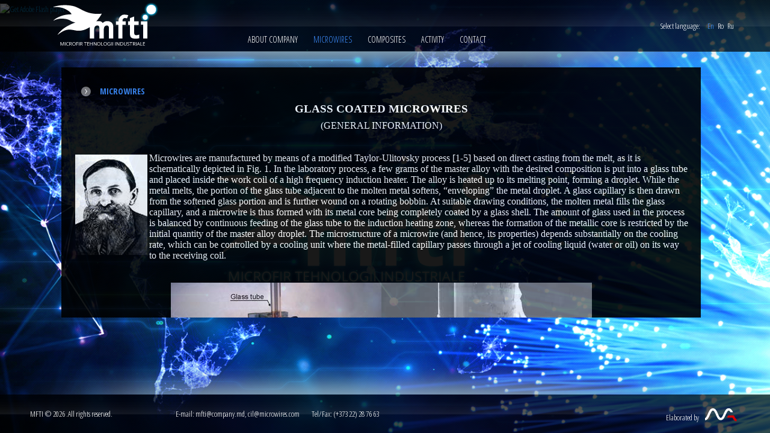

--- FILE ---
content_type: text/html; charset=utf-8
request_url: http://microwires.com/microwires
body_size: 4943
content:
<!DOCTYPE html>
<html xmlns="http://www.w3.org/1999/xhtml" xml:lang="en-gb" lang="en-gb" dir="ltr">
<head>
	<meta name="viewport" content="width=device-width, initial-scale=1.0" />
	<base href="http://microwires.com/microwires" />
	<meta http-equiv="content-type" content="text/html; charset=utf-8" />
	<meta name="author" content="Super User" />
	<meta name="description" content="microwires" />
	<meta name="generator" content="Joomla! - Open Source Content Management" />
	<title>Microwires</title>
	<link href="http://microwires.com/microwires" rel="alternate" hreflang="en-GB" />
	<link href="http://microwires.com/ro/microfire" rel="alternate" hreflang="ro-RO" />
	<link href="http://microwires.com/ru/2014-04-30-21-44-13" rel="alternate" hreflang="ru-RU" />
	<link href="/templates/mfti/favicon.ico" rel="shortcut icon" type="image/vnd.microsoft.icon" />
	<link href="/templates/mfti/css/template.css" rel="stylesheet" type="text/css" />
	<link href="/media/mod_languages/css/template.css?5ddbcb225aa6723862c3e945e24aa6ee" rel="stylesheet" type="text/css" />
	<script src="/media/jui/js/jquery.min.js?5ddbcb225aa6723862c3e945e24aa6ee" type="text/javascript"></script>
	<script src="/media/jui/js/jquery-noconflict.js?5ddbcb225aa6723862c3e945e24aa6ee" type="text/javascript"></script>
	<script src="/media/jui/js/jquery-migrate.min.js?5ddbcb225aa6723862c3e945e24aa6ee" type="text/javascript"></script>
	<script src="/media/system/js/caption.js?5ddbcb225aa6723862c3e945e24aa6ee" type="text/javascript"></script>
	<script src="/media/jui/js/bootstrap.min.js?5ddbcb225aa6723862c3e945e24aa6ee" type="text/javascript"></script>
	<script src="/templates/mfti/js/template.js" type="text/javascript"></script>
	<script type="text/javascript">
jQuery(window).on('load',  function() {
				new JCaption('img.caption');
			});
	</script>
	<link href="http://microwires.com/microwires" rel="alternate" hreflang="x-default" />

			<link href='//fonts.googleapis.com/css?family=Open+Sans' rel='stylesheet' type='text/css' />
		<style type="text/css">
			h1,h2,h3,h4,h5,h6,.site-title{
				font-family: 'Open Sans', sans-serif;
			}
		</style>
			<style type="text/css">
		body.site
		{
			border-top: 3px solid #0088cc;
			background-color: #f4f6f7		}
		/*a
		{
			color: #0088cc;
		}*/
		.navbar-inner, .nav-list > .active > a, .nav-list > .active > a:hover, .dropdown-menu li > a:hover, .dropdown-menu .active > a, .dropdown-menu .active > a:hover, .nav-pills > .active > a, .nav-pills > .active > a:hover,
		.btn-primary
		{
			background: #0088cc;
		}
		.navbar-inner
		{
			-moz-box-shadow: 0 1px 3px rgba(0, 0, 0, .25), inset 0 -1px 0 rgba(0, 0, 0, .1), inset 0 30px 10px rgba(0, 0, 0, .2);
			-webkit-box-shadow: 0 1px 3px rgba(0, 0, 0, .25), inset 0 -1px 0 rgba(0, 0, 0, .1), inset 0 30px 10px rgba(0, 0, 0, .2);
			box-shadow: 0 1px 3px rgba(0, 0, 0, .25), inset 0 -1px 0 rgba(0, 0, 0, .1), inset 0 30px 10px rgba(0, 0, 0, .2);
		}
	</style>
		<!--[if lt IE 9]>
		<script src="/media/jui/js/html5.js"></script>
	<![endif]-->
    <script type="text/javascript" language="javascript">
var winW = 630, winH = 460;
if (document.body && document.body.offsetWidth) {
 winW = document.body.offsetWidth;
 winH = document.body.offsetHeight;
}
if (document.compatMode=='CSS1Compat' &&
    document.documentElement &&
    document.documentElement.offsetWidth ) {
 winW = document.documentElement.offsetWidth;
 winH = document.documentElement.offsetHeight;
}
if (window.innerWidth && window.innerHeight) {
 winW = window.innerWidth;
 /*winH = window.innerHeight;
 winW=window.screen.availWidth;*/
 /*winH=window.screen.availHeight;*/
 winH = winW / 1.77;
 if(window.innerHeight = 900){winH = winW / 1.6;}
}

//document.writeln('Window width = '+winW);
//document.writeln('Window height = '+winH);


</script>
<link href='https://fonts.googleapis.com/css?family=Open+Sans+Condensed:300,300italic,700&subset=latin,cyrillic-ext,latin-ext,cyrillic' rel='stylesheet' type='text/css'>
<script src="https://ajax.googleapis.com/ajax/libs/jquery/1.11.0/jquery.min.js"></script>
<script>
$(document).ready(function(){
    $("#blacky").delay(1000).fadeOut();
	$("#header").delay(1500).animate({opacity:'1'});
	$("#nav").delay(1500).animate({opacity:'1'});
	$("#footer").delay(1700).animate({opacity:'1'});
	$("#mmain").delay(2000).animate({opacity:'1'});
});
</script>

<script
src="https://maps.googleapis.com/maps/api/js?key=AIzaSyBlG-ZyrL3O2ba8iA_w5LYMQ1BEPZL8KQA&sensor=false">
</script>

<script>
var myCenter=new google.maps.LatLng(47.0508686,28.859892);

function initialize()
{
var mapProp = {
  center:myCenter,
  zoom:17,
  mapTypeId:google.maps.MapTypeId.ROADMAP
  };

var map=new google.maps.Map(document.getElementById("googleMap"),mapProp);

var marker=new google.maps.Marker({
  position:myCenter,
  icon:'/templates/mfti/images/mark1.png'
  });

marker.setMap(map);
}

google.maps.event.addDomListener(window, 'load', initialize);
</script>


</head>

<!--<body class="site com_content view-article no-layout no-task itemid-128"> -->


<body>
<div id="blacky"><div class="ajax-loader"></div></div>
	<!-- Body -->
	<div class="body">
    <div class="wallpaper">
    <script type="text/javascript" language="javascript">document.write('<object classid="clsid:d27cdb6e-ae6d-11cf-96b8-444553540000" width="'+ +winW +'" height="'+ +winH +'" id="wallpaper" align="middle"><param name="movie" value="/wallpaper.swf" /><param name="quality" value="high" /><param name="bgcolor" value="#000000" /><param name="play" value="true" /><param name="loop" value="true" /><param name="wmode" value="transparent" /><param name="scale" value="showall" /><param name="menu" value="true" /><param name="devicefont" value="false" /><param name="salign" value="" /><param name="allowScriptAccess" value="sameDomain" /><!--[if !IE]>--><object type="application/x-shockwave-flash" data="/wallpaper.swf" width="'+ +winW +'" height="'+ winH +'"><param name="movie" value="/wallpaper.swf" /><param name="quality" value="high" /><param name="bgcolor" value="#000000" /><param name="play" value="true" /><param name="loop" value="true" /><param name="wmode" value="transparent" /><param name="scale" value="showall" /><param name="menu" value="true" /><param name="devicefont" value="false" /><param name="salign" value="" /><param name="allowScriptAccess" value="sameDomain" /><!--<![endif]--><a href="http://www.adobe.com/go/getflash"><img src="http://www.adobe.com/images/shared/download_buttons/get_flash_player.gif" alt="Get Adobe Flash player" /></a><!--[if !IE]>--></object><!--<![endif]--></object>');</script>
    	
    </div>
    
    <!-- Header -->
			<header class="header" role="banner" id="header">
				<div class="header-inner clearfix">
					<a class="brand pull-left" href="/index.php">
						<img src="http://microwires.com/images/logo.png" alt="MFTI" /> 					</a>
					<div class="header-search pull-right">
						<div class="mod-languages">
	<div class="pretext"><p>Select language:</p></div>

	<ul class="lang-inline" dir="ltr">
									<li class="lang-active">
			<a href="http://microwires.com/microwires">
							En						</a>
			</li>
								<li>
			<a href="/ro/microfire">
							Ro						</a>
			</li>
								<li>
			<a href="/ru/2014-04-30-21-44-13">
							Ru						</a>
			</li>
				</ul>

</div>

                        
					</div>
				</div>
                <div class="shadow_top"></div>
			</header>
						<nav class="navigation" role="navigation"id="nav">
				<ul class="nav menu nav-pills mod-list">
<li class="item-114 default"><a href="/" >Homepage</a></li><li class="item-109"><a href="/about-company" >About Company</a></li><li class="item-128 current active deeper parent"><a href="/microwires" >Microwires</a><ul class="nav-child unstyled small"><li class="item-131"><a href="/microwires/gmi-microwires" >GMI microwires</a></li><li class="item-175"><a href="/microwires/sensory-wires" >Sensor wires</a></li><li class="item-179"><a href="/microwires/new-microwires" >New microwires</a></li></ul></li><li class="item-125 deeper parent"><a href="/composites" >Composites</a><ul class="nav-child unstyled small"><li class="item-167"><a href="/composites/microwave-absorbers" >Microwave absorbers</a></li><li class="item-168"><a href="/composites/managed-composites" >Managed composites</a></li></ul></li><li class="item-120 deeper parent"><a href="/activity" >Activity</a><ul class="nav-child unstyled small"><li class="item-121"><a href="/activity/magnus-3" >Magnus 3</a></li></ul></li><li class="item-115"><a href="/contact" >Contact</a></li></ul>

			</nav>
			      		<script>document.write('<div id="mmain" class="container" style="top:'+ winH*0.5 +'px; margin-top:-'+ winH*0.36 +'px; min-height:'+ winH*0.52 +'px; height:'+ winH*0.52 +'px; width:'+ winW*0.83 +'px; left:'+ winW*0.5 +'px; margin-left:-'+ winW*0.42 +'px;">')</script>
			<div class="contwrapper">
			
			<div class="row-fluid">
								<main id="content" role="main" class="span9">
					<!-- Begin Content -->
					
					<div id="system-message-container">
	</div>

					<div class="item-page" itemscope itemtype="https://schema.org/Article">
	<meta itemprop="inLanguage" content="en-GB" />
	
		
			<div class="page-header">
					<h2 itemprop="headline">
				Microwires			</h2>
									</div>
					
		
	
	
		
								<div itemprop="articleBody">
		<p style="text-align: center;"><strong><span style="font-size: 14pt; font-family: times new roman,times;">GLASS COATED MICROWIRES</span></strong></p>
<p style="text-align: center;"><span style="font-size: 12pt; font-family: times new roman,times;">(GENERAL INFORMATION)</span></p>
<p><span style="font-size: 12pt; font-family: times new roman,times;"> </span></p>
<p><span style="font-size: 12pt; font-family: times new roman,times;"><img style="float: left; margin: 3px;" src="/images/MFTI_Photos/ulitovski.gif" alt="" width="120" height="167" /></span></p>
<p style="padding-left: 30px;"><span style="font-size: 12pt; font-family: times new roman,times;">Microwires are manufactured by means of a modified Taylor-Ulitovsky process [1-5] based on direct casting from the melt, as it is schematically depicted in Fig. 1. In the laboratory process, a few grams of the master alloy with the desired composition is put into a glass tube and placed inside the work coil of a high frequency induction heater. The alloy is heated up to its melting point, forming a droplet. While the metal melts, the portion of the glass tube adjacent to the molten metal softens, “enveloping” the metal droplet. A glass capillary is then drawn from the softened glass portion and is further wound on a rotating bobbin. At suitable drawing conditions, the molten metal fills the glass capillary, and a microwire is thus formed with its metal core being completely coated by a glass shell. The amount of glass used in the process is balanced by continuous feeding of the glass tube to the induction heating zone, whereas the formation of the metallic core is restricted by the initial quantity of the master alloy droplet. The microstructure of a microwire (and hence, its properties) depends substantially on the cooling rate, which can be controlled by a cooling unit where the metal-filled capillary passes through a jet of cooling liquid (water or oil) on its way to the receiving coil.</span></p>
<p><span style="font-size: 12pt; font-family: times new roman,times;"> </span></p>
<p><span style="font-size: 12pt; font-family: times new roman,times;"><img style="display: block; margin-left: auto; margin-right: auto;" src="/images/MFTI_Photos/microwires.jpg" alt="" /></span></p>
<p><span style="font-size: 12pt; font-family: times new roman,times;"><img style="display: block; margin-left: auto; margin-right: auto;" src="/images/Bobine.jpg" alt="" /></span></p>
<p><span style="font-size: 12pt; font-family: times new roman,times;"> </span></p>
<p><span style="font-family: times new roman,times,serif; font-size: 12pt;">The main advantages of this method of microwire fabrication are:</span></p>
<ul>
<li><span style="font-family: times new roman,times,serif; font-size: 12pt;">sustainability of microwire properties in mass-production;</span></li>
<li><span style="font-family: times new roman,times,serif; font-size: 12pt;">wide range of parameters variation (both geometrical and physical);</span></li>
<li><span style="font-family: times new roman,times,serif; font-size: 12pt;">production of continuous long pieces of microwire, up to 10 000 m on the delivery spool;</span></li>
<li><span style="font-family: times new roman,times,serif; font-size: 12pt;">online control and monitoring of geometrical parameters (inner core diameter and glass thickness) during the production process</span></li>
</ul>
<p> </p>
<p><span style="font-family: times new roman,times,serif; font-size: 12pt;">Literature:</span></p>
<p><span style="font-family: times new roman,times,serif; font-size: 12pt;">G.F. Taylor G.F., Phys. Rev., 23, (1924) pp.655-660,</span></p>
<p><span style="font-family: times new roman,times,serif; font-size: 12pt;">G.F. Taylor, Process and apparatus for making Filaments, Patented Feb. 24, 1931, United States Patent Office, 1, 793, 529.</span></p>
<p><span style="font-family: times new roman,times,serif; font-size: 12pt;">A.V. Ulitovsky, in "Micro-technology in design of electric devices", Leningrad, 1951, No.7, p.6.</span></p>
<p><span style="font-family: times new roman,times,serif; font-size: 12pt;">A.V. Ulitovski and N.M. Avernin, "Method of fabrication of metallic microwire" Patent No161325 (USSR), 19.03.64. Bulletin No7, p.14 5. A.V.Ulitovsky, I.M. Maianski, A.I. Avramenco, "Method of continuous casting of glass coated microwire" Patent No128427 (USSR), 15.05.60. Bulletin. No10, p.14</span></p>
<ol>
<li><span style="font-size: 12pt; font-family: times new roman,times;"> </span></li>
</ol> 	</div>

	
							</div>

					
					<!-- End Content -->
				</main>
								<div id="aside" class="span3">
					<!-- Begin Right Sidebar -->
					
					<!-- End Right Sidebar -->
				</div>
							</div>
		</div>
      </div>
	</div>
	<!-- Footer -->
	<footer class="footer" role="contentinfo" id="footer">
    <div class="shadow_bottom"></div>
		<div class="container">
			
			<div style="float:left;">
				MFTI &copy; 2026 . 
			</div>
                        <div style="float:left;">

<div class="custom"  >
	<p>All rights reserved.</p></div>
</div>
                                    <div style="float:left; margin-left:105px;">

<div class="custom"  >
	<p>E-mail: mfti@company.md, cil@microwires.com        Tel/Fax: (+373 22) 28 76 63</p></div>
</div>
                        <div style="float:right; margin-right:105px;" class="elaborator"><a href="https://www.neoadvanced.md"><img src="/na_logo.png" alt="NEOADVANCED" /></a></div>
                        <div style="float:right; margin-right:10px; padding-top:6px;">

<div class="custom"  >
	<p>Elaborated by</p></div>
</div>
            		</div>
	</footer>
	
</body>
</html>
